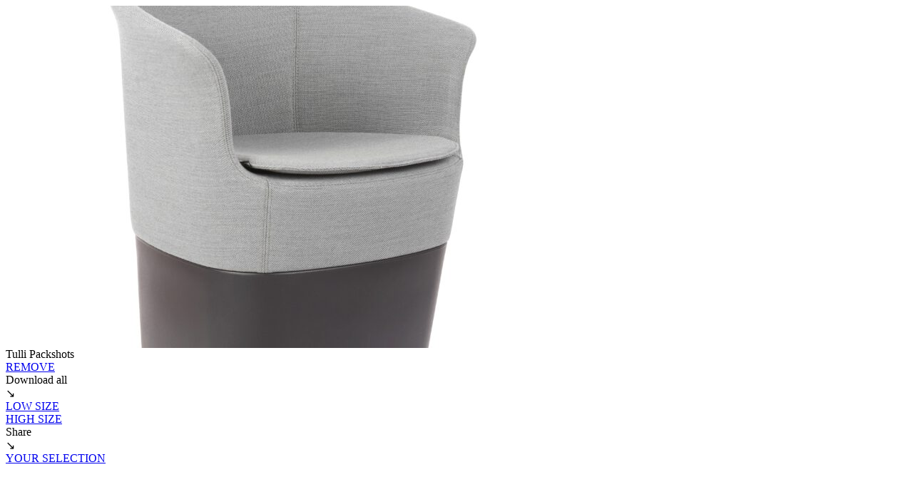

--- FILE ---
content_type: text/html; charset=UTF-8
request_url: https://cloud.noti.pl/cart/add/1689?resource_id=1684&item_name=Tulli&item_type=Packshots
body_size: 248
content:
<div class="cart-content cart-products b-b">
		<!-- .cart-item -->
	<div class="cart-item" data-id="1689">
		<a href="https://cloud.noti.pl/product/tulli/" class="cart-item-img me-3">			
						<img src="https://cloud.noti.pl/content/uploads/2021/08/TL-GT-DP-2-725x480.jpg" alt="">
					</a>
		<div>
			<span>Tulli</span>
			<span class="text-uppercase">Packshots</span>					
		</div>
		<a href="https://cloud.noti.pl//cart/remove/1689?lang=en" class="js-remove-cart ms-auto d-inline-block fs-14" data-id="1689">REMOVE</a>
	</div>
	<!-- .cart-item -->
	</div>

<div class="cart-content flex-wrap text-uppercase cart-download b-b pt-5">
	<div class="h2 h2-medium fw-normal col-lg-7 col-12">Download all</div>
	<div class="col-lg-5 col-12 lh-1-3">
  &searr; <br>
  <a href="https://cloud.noti.pl/selection/download/ca74660d51bab79c93d5ce5aedf7b649/low" title="LOW SIZE" download>LOW SIZE</a><br>  
  <a href="https://cloud.noti.pl/selection/download/ca74660d51bab79c93d5ce5aedf7b649/high" title="HIGH SIZE" download>HIGH SIZE</a>
	</div>
</div>

<div class="cart-content flex-wrap text-uppercase cart-share pt-5 b-b lh-1-3">
	<div class="h2 h2-medium text-uppercase fw-normal col-lg-7 col-12">Share</div>
	<div class="col-lg-5 col-12 lh-1-3">
  &searr; <br>
  		<a href="https://cloud.noti.pl/selection/ca74660d51bab79c93d5ce5aedf7b649" title="Yout selection">YOUR SELECTION</a><br>  
	</div>
</div>
